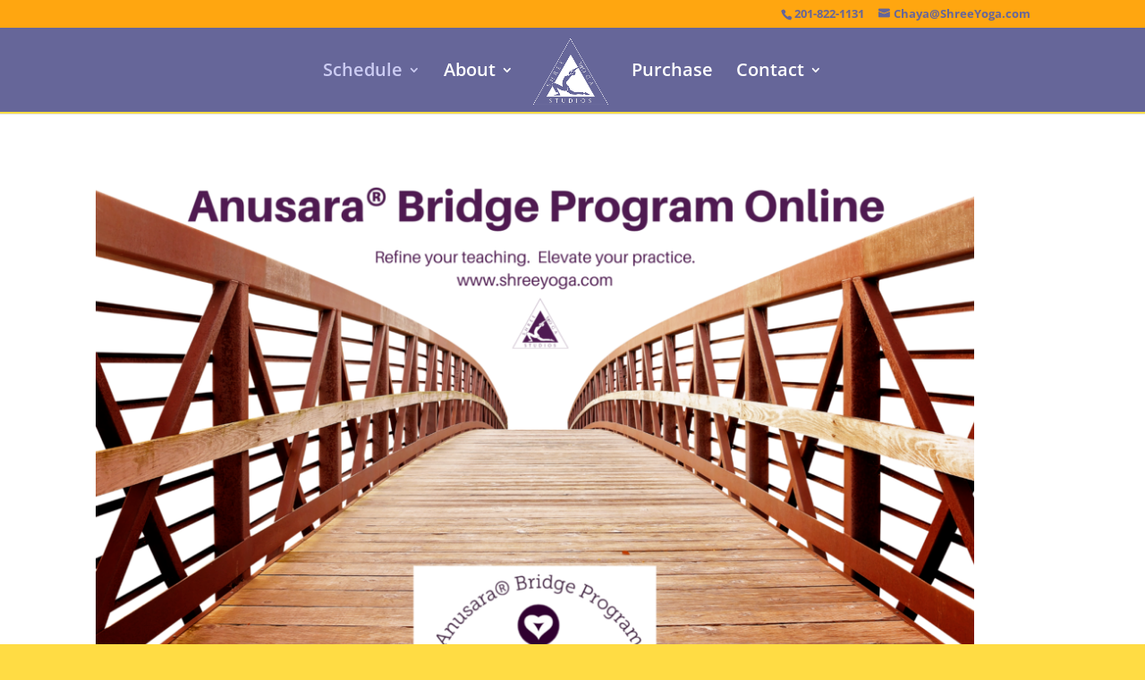

--- FILE ---
content_type: text/html; charset=UTF-8
request_url: https://shreeyoga.com/bridge-program/
body_size: 10595
content:
<!DOCTYPE html>
<html dir="ltr" lang="en-US" prefix="og: https://ogp.me/ns#">
<head>
	<meta charset="UTF-8" />
<meta http-equiv="X-UA-Compatible" content="IE=edge">
	<link rel="pingback" href="https://shreeyoga.com/xmlrpc.php" />

	<script type="text/javascript">
		document.documentElement.className = 'js';
	</script>

	<title>Bridge Program | Shree Yoga</title>
<link rel="preconnect" href="https://fonts.gstatic.com" crossorigin /><style id="et-divi-open-sans-inline-css">/* Original: https://fonts.googleapis.com/css?family=Open+Sans:300italic,400italic,600italic,700italic,800italic,400,300,600,700,800&#038;subset=cyrillic,cyrillic-ext,greek,greek-ext,hebrew,latin,latin-ext,vietnamese&#038;display=swap *//* User Agent: Mozilla/5.0 (Unknown; Linux x86_64) AppleWebKit/538.1 (KHTML, like Gecko) Safari/538.1 Daum/4.1 */@font-face {font-family: 'Open Sans';font-style: italic;font-weight: 300;font-stretch: normal;font-display: swap;src: url(https://fonts.gstatic.com/s/opensans/v44/memQYaGs126MiZpBA-UFUIcVXSCEkx2cmqvXlWq8tWZ0Pw86hd0Rk5hkaVc.ttf) format('truetype');}@font-face {font-family: 'Open Sans';font-style: italic;font-weight: 400;font-stretch: normal;font-display: swap;src: url(https://fonts.gstatic.com/s/opensans/v44/memQYaGs126MiZpBA-UFUIcVXSCEkx2cmqvXlWq8tWZ0Pw86hd0Rk8ZkaVc.ttf) format('truetype');}@font-face {font-family: 'Open Sans';font-style: italic;font-weight: 600;font-stretch: normal;font-display: swap;src: url(https://fonts.gstatic.com/s/opensans/v44/memQYaGs126MiZpBA-UFUIcVXSCEkx2cmqvXlWq8tWZ0Pw86hd0RkxhjaVc.ttf) format('truetype');}@font-face {font-family: 'Open Sans';font-style: italic;font-weight: 700;font-stretch: normal;font-display: swap;src: url(https://fonts.gstatic.com/s/opensans/v44/memQYaGs126MiZpBA-UFUIcVXSCEkx2cmqvXlWq8tWZ0Pw86hd0RkyFjaVc.ttf) format('truetype');}@font-face {font-family: 'Open Sans';font-style: italic;font-weight: 800;font-stretch: normal;font-display: swap;src: url(https://fonts.gstatic.com/s/opensans/v44/memQYaGs126MiZpBA-UFUIcVXSCEkx2cmqvXlWq8tWZ0Pw86hd0Rk0ZjaVc.ttf) format('truetype');}@font-face {font-family: 'Open Sans';font-style: normal;font-weight: 300;font-stretch: normal;font-display: swap;src: url(https://fonts.gstatic.com/s/opensans/v44/memSYaGs126MiZpBA-UvWbX2vVnXBbObj2OVZyOOSr4dVJWUgsiH0C4n.ttf) format('truetype');}@font-face {font-family: 'Open Sans';font-style: normal;font-weight: 400;font-stretch: normal;font-display: swap;src: url(https://fonts.gstatic.com/s/opensans/v44/memSYaGs126MiZpBA-UvWbX2vVnXBbObj2OVZyOOSr4dVJWUgsjZ0C4n.ttf) format('truetype');}@font-face {font-family: 'Open Sans';font-style: normal;font-weight: 600;font-stretch: normal;font-display: swap;src: url(https://fonts.gstatic.com/s/opensans/v44/memSYaGs126MiZpBA-UvWbX2vVnXBbObj2OVZyOOSr4dVJWUgsgH1y4n.ttf) format('truetype');}@font-face {font-family: 'Open Sans';font-style: normal;font-weight: 700;font-stretch: normal;font-display: swap;src: url(https://fonts.gstatic.com/s/opensans/v44/memSYaGs126MiZpBA-UvWbX2vVnXBbObj2OVZyOOSr4dVJWUgsg-1y4n.ttf) format('truetype');}@font-face {font-family: 'Open Sans';font-style: normal;font-weight: 800;font-stretch: normal;font-display: swap;src: url(https://fonts.gstatic.com/s/opensans/v44/memSYaGs126MiZpBA-UvWbX2vVnXBbObj2OVZyOOSr4dVJWUgshZ1y4n.ttf) format('truetype');}/* User Agent: Mozilla/5.0 (Windows NT 6.1; WOW64; rv:27.0) Gecko/20100101 Firefox/27.0 */@font-face {font-family: 'Open Sans';font-style: italic;font-weight: 300;font-stretch: normal;font-display: swap;src: url(https://fonts.gstatic.com/l/font?kit=memQYaGs126MiZpBA-UFUIcVXSCEkx2cmqvXlWq8tWZ0Pw86hd0Rk5hkaVQ&skey=743457fe2cc29280&v=v44) format('woff');}@font-face {font-family: 'Open Sans';font-style: italic;font-weight: 400;font-stretch: normal;font-display: swap;src: url(https://fonts.gstatic.com/l/font?kit=memQYaGs126MiZpBA-UFUIcVXSCEkx2cmqvXlWq8tWZ0Pw86hd0Rk8ZkaVQ&skey=743457fe2cc29280&v=v44) format('woff');}@font-face {font-family: 'Open Sans';font-style: italic;font-weight: 600;font-stretch: normal;font-display: swap;src: url(https://fonts.gstatic.com/l/font?kit=memQYaGs126MiZpBA-UFUIcVXSCEkx2cmqvXlWq8tWZ0Pw86hd0RkxhjaVQ&skey=743457fe2cc29280&v=v44) format('woff');}@font-face {font-family: 'Open Sans';font-style: italic;font-weight: 700;font-stretch: normal;font-display: swap;src: url(https://fonts.gstatic.com/l/font?kit=memQYaGs126MiZpBA-UFUIcVXSCEkx2cmqvXlWq8tWZ0Pw86hd0RkyFjaVQ&skey=743457fe2cc29280&v=v44) format('woff');}@font-face {font-family: 'Open Sans';font-style: italic;font-weight: 800;font-stretch: normal;font-display: swap;src: url(https://fonts.gstatic.com/l/font?kit=memQYaGs126MiZpBA-UFUIcVXSCEkx2cmqvXlWq8tWZ0Pw86hd0Rk0ZjaVQ&skey=743457fe2cc29280&v=v44) format('woff');}@font-face {font-family: 'Open Sans';font-style: normal;font-weight: 300;font-stretch: normal;font-display: swap;src: url(https://fonts.gstatic.com/l/font?kit=memSYaGs126MiZpBA-UvWbX2vVnXBbObj2OVZyOOSr4dVJWUgsiH0C4k&skey=62c1cbfccc78b4b2&v=v44) format('woff');}@font-face {font-family: 'Open Sans';font-style: normal;font-weight: 400;font-stretch: normal;font-display: swap;src: url(https://fonts.gstatic.com/l/font?kit=memSYaGs126MiZpBA-UvWbX2vVnXBbObj2OVZyOOSr4dVJWUgsjZ0C4k&skey=62c1cbfccc78b4b2&v=v44) format('woff');}@font-face {font-family: 'Open Sans';font-style: normal;font-weight: 600;font-stretch: normal;font-display: swap;src: url(https://fonts.gstatic.com/l/font?kit=memSYaGs126MiZpBA-UvWbX2vVnXBbObj2OVZyOOSr4dVJWUgsgH1y4k&skey=62c1cbfccc78b4b2&v=v44) format('woff');}@font-face {font-family: 'Open Sans';font-style: normal;font-weight: 700;font-stretch: normal;font-display: swap;src: url(https://fonts.gstatic.com/l/font?kit=memSYaGs126MiZpBA-UvWbX2vVnXBbObj2OVZyOOSr4dVJWUgsg-1y4k&skey=62c1cbfccc78b4b2&v=v44) format('woff');}@font-face {font-family: 'Open Sans';font-style: normal;font-weight: 800;font-stretch: normal;font-display: swap;src: url(https://fonts.gstatic.com/l/font?kit=memSYaGs126MiZpBA-UvWbX2vVnXBbObj2OVZyOOSr4dVJWUgshZ1y4k&skey=62c1cbfccc78b4b2&v=v44) format('woff');}/* User Agent: Mozilla/5.0 (Windows NT 6.3; rv:39.0) Gecko/20100101 Firefox/39.0 */@font-face {font-family: 'Open Sans';font-style: italic;font-weight: 300;font-stretch: normal;font-display: swap;src: url(https://fonts.gstatic.com/s/opensans/v44/memQYaGs126MiZpBA-UFUIcVXSCEkx2cmqvXlWq8tWZ0Pw86hd0Rk5hkaVI.woff2) format('woff2');}@font-face {font-family: 'Open Sans';font-style: italic;font-weight: 400;font-stretch: normal;font-display: swap;src: url(https://fonts.gstatic.com/s/opensans/v44/memQYaGs126MiZpBA-UFUIcVXSCEkx2cmqvXlWq8tWZ0Pw86hd0Rk8ZkaVI.woff2) format('woff2');}@font-face {font-family: 'Open Sans';font-style: italic;font-weight: 600;font-stretch: normal;font-display: swap;src: url(https://fonts.gstatic.com/s/opensans/v44/memQYaGs126MiZpBA-UFUIcVXSCEkx2cmqvXlWq8tWZ0Pw86hd0RkxhjaVI.woff2) format('woff2');}@font-face {font-family: 'Open Sans';font-style: italic;font-weight: 700;font-stretch: normal;font-display: swap;src: url(https://fonts.gstatic.com/s/opensans/v44/memQYaGs126MiZpBA-UFUIcVXSCEkx2cmqvXlWq8tWZ0Pw86hd0RkyFjaVI.woff2) format('woff2');}@font-face {font-family: 'Open Sans';font-style: italic;font-weight: 800;font-stretch: normal;font-display: swap;src: url(https://fonts.gstatic.com/s/opensans/v44/memQYaGs126MiZpBA-UFUIcVXSCEkx2cmqvXlWq8tWZ0Pw86hd0Rk0ZjaVI.woff2) format('woff2');}@font-face {font-family: 'Open Sans';font-style: normal;font-weight: 300;font-stretch: normal;font-display: swap;src: url(https://fonts.gstatic.com/s/opensans/v44/memSYaGs126MiZpBA-UvWbX2vVnXBbObj2OVZyOOSr4dVJWUgsiH0C4i.woff2) format('woff2');}@font-face {font-family: 'Open Sans';font-style: normal;font-weight: 400;font-stretch: normal;font-display: swap;src: url(https://fonts.gstatic.com/s/opensans/v44/memSYaGs126MiZpBA-UvWbX2vVnXBbObj2OVZyOOSr4dVJWUgsjZ0C4i.woff2) format('woff2');}@font-face {font-family: 'Open Sans';font-style: normal;font-weight: 600;font-stretch: normal;font-display: swap;src: url(https://fonts.gstatic.com/s/opensans/v44/memSYaGs126MiZpBA-UvWbX2vVnXBbObj2OVZyOOSr4dVJWUgsgH1y4i.woff2) format('woff2');}@font-face {font-family: 'Open Sans';font-style: normal;font-weight: 700;font-stretch: normal;font-display: swap;src: url(https://fonts.gstatic.com/s/opensans/v44/memSYaGs126MiZpBA-UvWbX2vVnXBbObj2OVZyOOSr4dVJWUgsg-1y4i.woff2) format('woff2');}@font-face {font-family: 'Open Sans';font-style: normal;font-weight: 800;font-stretch: normal;font-display: swap;src: url(https://fonts.gstatic.com/s/opensans/v44/memSYaGs126MiZpBA-UvWbX2vVnXBbObj2OVZyOOSr4dVJWUgshZ1y4i.woff2) format('woff2');}</style>	<style>img:is([sizes="auto" i], [sizes^="auto," i]) { contain-intrinsic-size: 3000px 1500px }</style>
	
		<!-- All in One SEO 4.9.0 - aioseo.com -->
	<meta name="robots" content="max-image-preview:large" />
	<meta name="google-site-verification" content="google-site-verification: google36e50bd9db234d72.html" />
	<link rel="canonical" href="https://shreeyoga.com/bridge-program/" />
	<meta name="generator" content="All in One SEO (AIOSEO) 4.9.0" />
		<meta property="og:locale" content="en_US" />
		<meta property="og:site_name" content="Shree Yoga" />
		<meta property="og:type" content="activity" />
		<meta property="og:title" content="Bridge Program | Shree Yoga" />
		<meta property="og:url" content="https://shreeyoga.com/bridge-program/" />
		<meta property="og:image" content="https://shreeyoga.com/wp-content/uploads/2020/02/inside-shree-yoga.jpg" />
		<meta property="og:image:secure_url" content="https://shreeyoga.com/wp-content/uploads/2020/02/inside-shree-yoga.jpg" />
		<meta property="og:image:width" content="640" />
		<meta property="og:image:height" content="426" />
		<meta name="twitter:card" content="summary" />
		<meta name="twitter:title" content="Bridge Program | Shree Yoga" />
		<meta name="twitter:image" content="https://shreeyoga.com/wp-content/uploads/2020/02/inside-shree-yoga.jpg" />
		<script type="application/ld+json" class="aioseo-schema">
			{"@context":"https:\/\/schema.org","@graph":[{"@type":"BreadcrumbList","@id":"https:\/\/shreeyoga.com\/bridge-program\/#breadcrumblist","itemListElement":[{"@type":"ListItem","@id":"https:\/\/shreeyoga.com#listItem","position":1,"name":"Home","item":"https:\/\/shreeyoga.com","nextItem":{"@type":"ListItem","@id":"https:\/\/shreeyoga.com\/bridge-program\/#listItem","name":"Bridge Program"}},{"@type":"ListItem","@id":"https:\/\/shreeyoga.com\/bridge-program\/#listItem","position":2,"name":"Bridge Program","previousItem":{"@type":"ListItem","@id":"https:\/\/shreeyoga.com#listItem","name":"Home"}}]},{"@type":"Organization","@id":"https:\/\/shreeyoga.com\/#organization","name":"Shree Yoga","url":"https:\/\/shreeyoga.com\/"},{"@type":"WebPage","@id":"https:\/\/shreeyoga.com\/bridge-program\/#webpage","url":"https:\/\/shreeyoga.com\/bridge-program\/","name":"Bridge Program | Shree Yoga","inLanguage":"en-US","isPartOf":{"@id":"https:\/\/shreeyoga.com\/#website"},"breadcrumb":{"@id":"https:\/\/shreeyoga.com\/bridge-program\/#breadcrumblist"},"datePublished":"2019-11-22T20:04:26+00:00","dateModified":"2025-12-31T22:10:22+00:00"},{"@type":"WebSite","@id":"https:\/\/shreeyoga.com\/#website","url":"https:\/\/shreeyoga.com\/","name":"Shree Yoga","inLanguage":"en-US","publisher":{"@id":"https:\/\/shreeyoga.com\/#organization"}}]}
		</script>
		<!-- All in One SEO -->

<script type="text/javascript">
			let jqueryParams=[],jQuery=function(r){return jqueryParams=[...jqueryParams,r],jQuery},$=function(r){return jqueryParams=[...jqueryParams,r],$};window.jQuery=jQuery,window.$=jQuery;let customHeadScripts=!1;jQuery.fn=jQuery.prototype={},$.fn=jQuery.prototype={},jQuery.noConflict=function(r){if(window.jQuery)return jQuery=window.jQuery,$=window.jQuery,customHeadScripts=!0,jQuery.noConflict},jQuery.ready=function(r){jqueryParams=[...jqueryParams,r]},$.ready=function(r){jqueryParams=[...jqueryParams,r]},jQuery.load=function(r){jqueryParams=[...jqueryParams,r]},$.load=function(r){jqueryParams=[...jqueryParams,r]},jQuery.fn.ready=function(r){jqueryParams=[...jqueryParams,r]},$.fn.ready=function(r){jqueryParams=[...jqueryParams,r]};</script><link rel="alternate" type="application/rss+xml" title="Shree Yoga &raquo; Feed" href="https://shreeyoga.com/feed/" />
<link rel="alternate" type="application/rss+xml" title="Shree Yoga &raquo; Comments Feed" href="https://shreeyoga.com/comments/feed/" />
<meta content="Divi v.4.23.1" name="generator"/><style id='wp-block-library-theme-inline-css' type='text/css'>
.wp-block-audio :where(figcaption){color:#555;font-size:13px;text-align:center}.is-dark-theme .wp-block-audio :where(figcaption){color:#ffffffa6}.wp-block-audio{margin:0 0 1em}.wp-block-code{border:1px solid #ccc;border-radius:4px;font-family:Menlo,Consolas,monaco,monospace;padding:.8em 1em}.wp-block-embed :where(figcaption){color:#555;font-size:13px;text-align:center}.is-dark-theme .wp-block-embed :where(figcaption){color:#ffffffa6}.wp-block-embed{margin:0 0 1em}.blocks-gallery-caption{color:#555;font-size:13px;text-align:center}.is-dark-theme .blocks-gallery-caption{color:#ffffffa6}:root :where(.wp-block-image figcaption){color:#555;font-size:13px;text-align:center}.is-dark-theme :root :where(.wp-block-image figcaption){color:#ffffffa6}.wp-block-image{margin:0 0 1em}.wp-block-pullquote{border-bottom:4px solid;border-top:4px solid;color:currentColor;margin-bottom:1.75em}.wp-block-pullquote cite,.wp-block-pullquote footer,.wp-block-pullquote__citation{color:currentColor;font-size:.8125em;font-style:normal;text-transform:uppercase}.wp-block-quote{border-left:.25em solid;margin:0 0 1.75em;padding-left:1em}.wp-block-quote cite,.wp-block-quote footer{color:currentColor;font-size:.8125em;font-style:normal;position:relative}.wp-block-quote:where(.has-text-align-right){border-left:none;border-right:.25em solid;padding-left:0;padding-right:1em}.wp-block-quote:where(.has-text-align-center){border:none;padding-left:0}.wp-block-quote.is-large,.wp-block-quote.is-style-large,.wp-block-quote:where(.is-style-plain){border:none}.wp-block-search .wp-block-search__label{font-weight:700}.wp-block-search__button{border:1px solid #ccc;padding:.375em .625em}:where(.wp-block-group.has-background){padding:1.25em 2.375em}.wp-block-separator.has-css-opacity{opacity:.4}.wp-block-separator{border:none;border-bottom:2px solid;margin-left:auto;margin-right:auto}.wp-block-separator.has-alpha-channel-opacity{opacity:1}.wp-block-separator:not(.is-style-wide):not(.is-style-dots){width:100px}.wp-block-separator.has-background:not(.is-style-dots){border-bottom:none;height:1px}.wp-block-separator.has-background:not(.is-style-wide):not(.is-style-dots){height:2px}.wp-block-table{margin:0 0 1em}.wp-block-table td,.wp-block-table th{word-break:normal}.wp-block-table :where(figcaption){color:#555;font-size:13px;text-align:center}.is-dark-theme .wp-block-table :where(figcaption){color:#ffffffa6}.wp-block-video :where(figcaption){color:#555;font-size:13px;text-align:center}.is-dark-theme .wp-block-video :where(figcaption){color:#ffffffa6}.wp-block-video{margin:0 0 1em}:root :where(.wp-block-template-part.has-background){margin-bottom:0;margin-top:0;padding:1.25em 2.375em}
</style>
<link rel='stylesheet' id='aioseo/css/src/vue/standalone/blocks/table-of-contents/global.scss-css' href='https://shreeyoga.com/wp-content/plugins/all-in-one-seo-pack/dist/Lite/assets/css/table-of-contents/global.e90f6d47.css?ver=4.9.0' type='text/css' media='all' />
<link rel='stylesheet' id='wp-components-css' href='https://shreeyoga.com/wp-includes/css/dist/components/style.min.css?ver=6.8.3' type='text/css' media='all' />
<link rel='stylesheet' id='wp-preferences-css' href='https://shreeyoga.com/wp-includes/css/dist/preferences/style.min.css?ver=6.8.3' type='text/css' media='all' />
<link rel='stylesheet' id='wp-block-editor-css' href='https://shreeyoga.com/wp-includes/css/dist/block-editor/style.min.css?ver=6.8.3' type='text/css' media='all' />
<link rel='stylesheet' id='popup-maker-block-library-style-css' href='https://shreeyoga.com/wp-content/plugins/popup-maker/dist/packages/block-library-style.css?ver=dbea705cfafe089d65f1' type='text/css' media='all' />
<style id='global-styles-inline-css' type='text/css'>
:root{--wp--preset--aspect-ratio--square: 1;--wp--preset--aspect-ratio--4-3: 4/3;--wp--preset--aspect-ratio--3-4: 3/4;--wp--preset--aspect-ratio--3-2: 3/2;--wp--preset--aspect-ratio--2-3: 2/3;--wp--preset--aspect-ratio--16-9: 16/9;--wp--preset--aspect-ratio--9-16: 9/16;--wp--preset--color--black: #000000;--wp--preset--color--cyan-bluish-gray: #abb8c3;--wp--preset--color--white: #ffffff;--wp--preset--color--pale-pink: #f78da7;--wp--preset--color--vivid-red: #cf2e2e;--wp--preset--color--luminous-vivid-orange: #ff6900;--wp--preset--color--luminous-vivid-amber: #fcb900;--wp--preset--color--light-green-cyan: #7bdcb5;--wp--preset--color--vivid-green-cyan: #00d084;--wp--preset--color--pale-cyan-blue: #8ed1fc;--wp--preset--color--vivid-cyan-blue: #0693e3;--wp--preset--color--vivid-purple: #9b51e0;--wp--preset--gradient--vivid-cyan-blue-to-vivid-purple: linear-gradient(135deg,rgba(6,147,227,1) 0%,rgb(155,81,224) 100%);--wp--preset--gradient--light-green-cyan-to-vivid-green-cyan: linear-gradient(135deg,rgb(122,220,180) 0%,rgb(0,208,130) 100%);--wp--preset--gradient--luminous-vivid-amber-to-luminous-vivid-orange: linear-gradient(135deg,rgba(252,185,0,1) 0%,rgba(255,105,0,1) 100%);--wp--preset--gradient--luminous-vivid-orange-to-vivid-red: linear-gradient(135deg,rgba(255,105,0,1) 0%,rgb(207,46,46) 100%);--wp--preset--gradient--very-light-gray-to-cyan-bluish-gray: linear-gradient(135deg,rgb(238,238,238) 0%,rgb(169,184,195) 100%);--wp--preset--gradient--cool-to-warm-spectrum: linear-gradient(135deg,rgb(74,234,220) 0%,rgb(151,120,209) 20%,rgb(207,42,186) 40%,rgb(238,44,130) 60%,rgb(251,105,98) 80%,rgb(254,248,76) 100%);--wp--preset--gradient--blush-light-purple: linear-gradient(135deg,rgb(255,206,236) 0%,rgb(152,150,240) 100%);--wp--preset--gradient--blush-bordeaux: linear-gradient(135deg,rgb(254,205,165) 0%,rgb(254,45,45) 50%,rgb(107,0,62) 100%);--wp--preset--gradient--luminous-dusk: linear-gradient(135deg,rgb(255,203,112) 0%,rgb(199,81,192) 50%,rgb(65,88,208) 100%);--wp--preset--gradient--pale-ocean: linear-gradient(135deg,rgb(255,245,203) 0%,rgb(182,227,212) 50%,rgb(51,167,181) 100%);--wp--preset--gradient--electric-grass: linear-gradient(135deg,rgb(202,248,128) 0%,rgb(113,206,126) 100%);--wp--preset--gradient--midnight: linear-gradient(135deg,rgb(2,3,129) 0%,rgb(40,116,252) 100%);--wp--preset--font-size--small: 13px;--wp--preset--font-size--medium: 20px;--wp--preset--font-size--large: 36px;--wp--preset--font-size--x-large: 42px;--wp--preset--spacing--20: 0.44rem;--wp--preset--spacing--30: 0.67rem;--wp--preset--spacing--40: 1rem;--wp--preset--spacing--50: 1.5rem;--wp--preset--spacing--60: 2.25rem;--wp--preset--spacing--70: 3.38rem;--wp--preset--spacing--80: 5.06rem;--wp--preset--shadow--natural: 6px 6px 9px rgba(0, 0, 0, 0.2);--wp--preset--shadow--deep: 12px 12px 50px rgba(0, 0, 0, 0.4);--wp--preset--shadow--sharp: 6px 6px 0px rgba(0, 0, 0, 0.2);--wp--preset--shadow--outlined: 6px 6px 0px -3px rgba(255, 255, 255, 1), 6px 6px rgba(0, 0, 0, 1);--wp--preset--shadow--crisp: 6px 6px 0px rgba(0, 0, 0, 1);}:root { --wp--style--global--content-size: 823px;--wp--style--global--wide-size: 1080px; }:where(body) { margin: 0; }.wp-site-blocks > .alignleft { float: left; margin-right: 2em; }.wp-site-blocks > .alignright { float: right; margin-left: 2em; }.wp-site-blocks > .aligncenter { justify-content: center; margin-left: auto; margin-right: auto; }:where(.is-layout-flex){gap: 0.5em;}:where(.is-layout-grid){gap: 0.5em;}.is-layout-flow > .alignleft{float: left;margin-inline-start: 0;margin-inline-end: 2em;}.is-layout-flow > .alignright{float: right;margin-inline-start: 2em;margin-inline-end: 0;}.is-layout-flow > .aligncenter{margin-left: auto !important;margin-right: auto !important;}.is-layout-constrained > .alignleft{float: left;margin-inline-start: 0;margin-inline-end: 2em;}.is-layout-constrained > .alignright{float: right;margin-inline-start: 2em;margin-inline-end: 0;}.is-layout-constrained > .aligncenter{margin-left: auto !important;margin-right: auto !important;}.is-layout-constrained > :where(:not(.alignleft):not(.alignright):not(.alignfull)){max-width: var(--wp--style--global--content-size);margin-left: auto !important;margin-right: auto !important;}.is-layout-constrained > .alignwide{max-width: var(--wp--style--global--wide-size);}body .is-layout-flex{display: flex;}.is-layout-flex{flex-wrap: wrap;align-items: center;}.is-layout-flex > :is(*, div){margin: 0;}body .is-layout-grid{display: grid;}.is-layout-grid > :is(*, div){margin: 0;}body{padding-top: 0px;padding-right: 0px;padding-bottom: 0px;padding-left: 0px;}a:where(:not(.wp-element-button)){text-decoration: underline;}:root :where(.wp-element-button, .wp-block-button__link){background-color: #32373c;border-width: 0;color: #fff;font-family: inherit;font-size: inherit;line-height: inherit;padding: calc(0.667em + 2px) calc(1.333em + 2px);text-decoration: none;}.has-black-color{color: var(--wp--preset--color--black) !important;}.has-cyan-bluish-gray-color{color: var(--wp--preset--color--cyan-bluish-gray) !important;}.has-white-color{color: var(--wp--preset--color--white) !important;}.has-pale-pink-color{color: var(--wp--preset--color--pale-pink) !important;}.has-vivid-red-color{color: var(--wp--preset--color--vivid-red) !important;}.has-luminous-vivid-orange-color{color: var(--wp--preset--color--luminous-vivid-orange) !important;}.has-luminous-vivid-amber-color{color: var(--wp--preset--color--luminous-vivid-amber) !important;}.has-light-green-cyan-color{color: var(--wp--preset--color--light-green-cyan) !important;}.has-vivid-green-cyan-color{color: var(--wp--preset--color--vivid-green-cyan) !important;}.has-pale-cyan-blue-color{color: var(--wp--preset--color--pale-cyan-blue) !important;}.has-vivid-cyan-blue-color{color: var(--wp--preset--color--vivid-cyan-blue) !important;}.has-vivid-purple-color{color: var(--wp--preset--color--vivid-purple) !important;}.has-black-background-color{background-color: var(--wp--preset--color--black) !important;}.has-cyan-bluish-gray-background-color{background-color: var(--wp--preset--color--cyan-bluish-gray) !important;}.has-white-background-color{background-color: var(--wp--preset--color--white) !important;}.has-pale-pink-background-color{background-color: var(--wp--preset--color--pale-pink) !important;}.has-vivid-red-background-color{background-color: var(--wp--preset--color--vivid-red) !important;}.has-luminous-vivid-orange-background-color{background-color: var(--wp--preset--color--luminous-vivid-orange) !important;}.has-luminous-vivid-amber-background-color{background-color: var(--wp--preset--color--luminous-vivid-amber) !important;}.has-light-green-cyan-background-color{background-color: var(--wp--preset--color--light-green-cyan) !important;}.has-vivid-green-cyan-background-color{background-color: var(--wp--preset--color--vivid-green-cyan) !important;}.has-pale-cyan-blue-background-color{background-color: var(--wp--preset--color--pale-cyan-blue) !important;}.has-vivid-cyan-blue-background-color{background-color: var(--wp--preset--color--vivid-cyan-blue) !important;}.has-vivid-purple-background-color{background-color: var(--wp--preset--color--vivid-purple) !important;}.has-black-border-color{border-color: var(--wp--preset--color--black) !important;}.has-cyan-bluish-gray-border-color{border-color: var(--wp--preset--color--cyan-bluish-gray) !important;}.has-white-border-color{border-color: var(--wp--preset--color--white) !important;}.has-pale-pink-border-color{border-color: var(--wp--preset--color--pale-pink) !important;}.has-vivid-red-border-color{border-color: var(--wp--preset--color--vivid-red) !important;}.has-luminous-vivid-orange-border-color{border-color: var(--wp--preset--color--luminous-vivid-orange) !important;}.has-luminous-vivid-amber-border-color{border-color: var(--wp--preset--color--luminous-vivid-amber) !important;}.has-light-green-cyan-border-color{border-color: var(--wp--preset--color--light-green-cyan) !important;}.has-vivid-green-cyan-border-color{border-color: var(--wp--preset--color--vivid-green-cyan) !important;}.has-pale-cyan-blue-border-color{border-color: var(--wp--preset--color--pale-cyan-blue) !important;}.has-vivid-cyan-blue-border-color{border-color: var(--wp--preset--color--vivid-cyan-blue) !important;}.has-vivid-purple-border-color{border-color: var(--wp--preset--color--vivid-purple) !important;}.has-vivid-cyan-blue-to-vivid-purple-gradient-background{background: var(--wp--preset--gradient--vivid-cyan-blue-to-vivid-purple) !important;}.has-light-green-cyan-to-vivid-green-cyan-gradient-background{background: var(--wp--preset--gradient--light-green-cyan-to-vivid-green-cyan) !important;}.has-luminous-vivid-amber-to-luminous-vivid-orange-gradient-background{background: var(--wp--preset--gradient--luminous-vivid-amber-to-luminous-vivid-orange) !important;}.has-luminous-vivid-orange-to-vivid-red-gradient-background{background: var(--wp--preset--gradient--luminous-vivid-orange-to-vivid-red) !important;}.has-very-light-gray-to-cyan-bluish-gray-gradient-background{background: var(--wp--preset--gradient--very-light-gray-to-cyan-bluish-gray) !important;}.has-cool-to-warm-spectrum-gradient-background{background: var(--wp--preset--gradient--cool-to-warm-spectrum) !important;}.has-blush-light-purple-gradient-background{background: var(--wp--preset--gradient--blush-light-purple) !important;}.has-blush-bordeaux-gradient-background{background: var(--wp--preset--gradient--blush-bordeaux) !important;}.has-luminous-dusk-gradient-background{background: var(--wp--preset--gradient--luminous-dusk) !important;}.has-pale-ocean-gradient-background{background: var(--wp--preset--gradient--pale-ocean) !important;}.has-electric-grass-gradient-background{background: var(--wp--preset--gradient--electric-grass) !important;}.has-midnight-gradient-background{background: var(--wp--preset--gradient--midnight) !important;}.has-small-font-size{font-size: var(--wp--preset--font-size--small) !important;}.has-medium-font-size{font-size: var(--wp--preset--font-size--medium) !important;}.has-large-font-size{font-size: var(--wp--preset--font-size--large) !important;}.has-x-large-font-size{font-size: var(--wp--preset--font-size--x-large) !important;}
:where(.wp-block-post-template.is-layout-flex){gap: 1.25em;}:where(.wp-block-post-template.is-layout-grid){gap: 1.25em;}
:where(.wp-block-columns.is-layout-flex){gap: 2em;}:where(.wp-block-columns.is-layout-grid){gap: 2em;}
:root :where(.wp-block-pullquote){font-size: 1.5em;line-height: 1.6;}
</style>
<link rel='stylesheet' id='magic-liquidizer-table-style-css' href='https://shreeyoga.com/wp-content/plugins/magic-liquidizer-responsive-table/idcss/ml-responsive-table.css?ver=2.0.3' type='text/css' media='all' />
<link rel='stylesheet' id='tablepress-default-css' href='https://shreeyoga.com/wp-content/tablepress-combined.min.css?ver=44' type='text/css' media='all' />
<link rel='stylesheet' id='divi-style-pum-css' href='https://shreeyoga.com/wp-content/themes/Divi/style-static.min.css?ver=4.23.1' type='text/css' media='all' />
<script type="text/javascript" src="https://shreeyoga.com/wp-includes/js/jquery/jquery.min.js?ver=3.7.1" id="jquery-core-js"></script>
<script type="text/javascript" src="https://shreeyoga.com/wp-includes/js/jquery/jquery-migrate.min.js?ver=3.4.1" id="jquery-migrate-js"></script>
<script type="text/javascript" id="jquery-js-after">
/* <![CDATA[ */
jqueryParams.length&&$.each(jqueryParams,function(e,r){if("function"==typeof r){var n=String(r);n.replace("$","jQuery");var a=new Function("return "+n)();$(document).ready(a)}});
/* ]]> */
</script>
<script type="text/javascript" src="https://shreeyoga.com/wp-content/plugins/magic-liquidizer-responsive-table/idjs/ml.responsive.table.min.js?ver=2.0.3" id="magic-liquidizer-table-js"></script>
<link rel="https://api.w.org/" href="https://shreeyoga.com/wp-json/" /><link rel="alternate" title="JSON" type="application/json" href="https://shreeyoga.com/wp-json/wp/v2/pages/5562" /><link rel="EditURI" type="application/rsd+xml" title="RSD" href="https://shreeyoga.com/xmlrpc.php?rsd" />
<meta name="generator" content="WordPress 6.8.3" />
<link rel='shortlink' href='https://shreeyoga.com/?p=5562' />
<link rel="alternate" title="oEmbed (JSON)" type="application/json+oembed" href="https://shreeyoga.com/wp-json/oembed/1.0/embed?url=https%3A%2F%2Fshreeyoga.com%2Fbridge-program%2F" />
<link rel="alternate" title="oEmbed (XML)" type="text/xml+oembed" href="https://shreeyoga.com/wp-json/oembed/1.0/embed?url=https%3A%2F%2Fshreeyoga.com%2Fbridge-program%2F&#038;format=xml" />
<meta name="viewport" content="width=device-width, initial-scale=1.0, maximum-scale=1.0, user-scalable=0" /><link rel="shortcut icon" href="https://shreeyoga.com/wp-content/uploads/05/favicon.ico" /><style type="text/css" id="custom-background-css">
body.custom-background { background-color: #ffdc44; }
</style>
	<meta name="msvalidate.01" content="3932E981B80C86BE73BA9B82469D8A47">
<meta name="google-site-verification" content="74ju96IybPkjFEeDeIAeIk6WrcThX9q6SuSNaw4QBRo">
<meta name="google-site-verification" content="W_caXLOdAhFV_ki2SNnYFjIjxt6G17VHXywuv_8hCCw">
<meta name="google-site-verification" content="zqpjb5eRXiC3w9qIgnon-WMSOdz6TFVS8tUgYMempjU"><link rel="stylesheet" id="et-core-unified-5562-cached-inline-styles" href="https://shreeyoga.com/wp-content/et-cache/5562/et-core-unified-5562.min.css?ver=1767440477" /><link rel="stylesheet" id="et-core-unified-deferred-5562-cached-inline-styles" href="https://shreeyoga.com/wp-content/et-cache/5562/et-core-unified-deferred-5562.min.css?ver=1767440477" /></head>
<body class="wp-singular page-template-default page page-id-5562 custom-background wp-theme-Divi et_pb_button_helper_class et_fixed_nav et_show_nav et_secondary_nav_enabled et_primary_nav_dropdown_animation_fade et_secondary_nav_dropdown_animation_fade et_header_style_split et_pb_footer_columns4 et_pb_gutter osx et_pb_gutters3 et_pb_pagebuilder_layout et_no_sidebar et_divi_theme et-db">
	<div id="page-container">

					<div id="top-header">
			<div class="container clearfix">

			
				<div id="et-info">
									<span id="et-info-phone"><a href="tel:2018221131">201-822-1131</a></span>
				
									<a href="mailto:Chaya@ShreeYoga.com"><span id="et-info-email">Chaya@ShreeYoga.com</span></a>
				
								</div>

			
				<div id="et-secondary-menu">
								</div>

			</div>
		</div>
		
	
			<header id="main-header" data-height-onload="80">
			<div class="container clearfix et_menu_container">
							<div class="logo_container">
					<span class="logo_helper"></span>
					<a href="https://shreeyoga.com/">
						<img src="https://shreeyoga.com/shree-yoga-logo.png" width="93" height="43" alt="Shree Yoga" id="logo" data-height-percentage="90" />
					</a>
				</div>
							<div id="et-top-navigation" data-height="80" data-fixed-height="40">
											<nav id="top-menu-nav">
						<ul id="top-menu" class="nav"><li id="menu-item-578" class="menu-item menu-item-type-custom menu-item-object-custom current-menu-ancestor current-menu-parent menu-item-has-children menu-item-578"><a>Schedule</a>
<ul class="sub-menu">
	<li id="menu-item-51" class="menu-item menu-item-type-post_type menu-item-object-page menu-item-has-children menu-item-51"><a href="https://shreeyoga.com/class-schedule/">Classes</a>
	<ul class="sub-menu">
		<li id="menu-item-2155" class="menu-item menu-item-type-custom menu-item-object-custom menu-item-2155"><a href="/class-schedule/">Class Schedule</a></li>
		<li id="menu-item-103" class="menu-item menu-item-type-post_type menu-item-object-page menu-item-103"><a href="https://shreeyoga.com/class-descriptions/">Descriptions</a></li>
	</ul>
</li>
	<li id="menu-item-9882" class="menu-item menu-item-type-post_type menu-item-object-page menu-item-9882"><a href="https://shreeyoga.com/private-1-on-1-sessions/">1:1 Sessions</a></li>
	<li id="menu-item-48" class="menu-item menu-item-type-post_type menu-item-object-page menu-item-48"><a href="https://shreeyoga.com/events/">Events</a></li>
	<li id="menu-item-2591" class="menu-item menu-item-type-post_type menu-item-object-page menu-item-2591"><a href="https://shreeyoga.com/retreats/">Retreats</a></li>
	<li id="menu-item-9532" class="menu-item menu-item-type-post_type menu-item-object-page menu-item-9532"><a href="https://shreeyoga.com/parties/">Parties</a></li>
	<li id="menu-item-10188" class="menu-item menu-item-type-post_type menu-item-object-page menu-item-10188"><a href="https://shreeyoga.com/virtual-content-library/">Yoga On Demand</a></li>
	<li id="menu-item-50" class="menu-item menu-item-type-post_type menu-item-object-page menu-item-50"><a href="https://shreeyoga.com/immersions/">Immersions</a></li>
	<li id="menu-item-7157" class="menu-item menu-item-type-post_type menu-item-object-page current-menu-item page_item page-item-5562 current_page_item menu-item-7157"><a href="https://shreeyoga.com/bridge-program/" aria-current="page">Bridge Program</a></li>
	<li id="menu-item-49" class="menu-item menu-item-type-post_type menu-item-object-page menu-item-49"><a href="https://shreeyoga.com/teacher-training/">Teacher Training</a></li>
</ul>
</li>
<li id="menu-item-580" class="menu-item menu-item-type-custom menu-item-object-custom menu-item-has-children menu-item-580"><a>About</a>
<ul class="sub-menu">
	<li id="menu-item-106" class="menu-item menu-item-type-post_type menu-item-object-page menu-item-106"><a href="https://shreeyoga.com/the-harvard-of-yoga/">The Harvard of Yoga</a></li>
	<li id="menu-item-105" class="menu-item menu-item-type-post_type menu-item-object-page menu-item-105"><a href="https://shreeyoga.com/new-to-yoga/">New to Yoga?</a></li>
	<li id="menu-item-104" class="menu-item menu-item-type-post_type menu-item-object-page menu-item-104"><a href="https://shreeyoga.com/our-teachers/">Our Teachers</a></li>
	<li id="menu-item-102" class="menu-item menu-item-type-post_type menu-item-object-page menu-item-102"><a href="https://shreeyoga.com/photo-gallery/">Photo Gallery</a></li>
	<li id="menu-item-101" class="menu-item menu-item-type-post_type menu-item-object-page menu-item-101"><a href="https://shreeyoga.com/360-tour/">360 Tour</a></li>
	<li id="menu-item-450" class="menu-item menu-item-type-post_type menu-item-object-page menu-item-450"><a href="https://shreeyoga.com/testimonials-2/">Testimonials</a></li>
	<li id="menu-item-880" class="menu-item menu-item-type-custom menu-item-object-custom menu-item-880"><a target="_blank" href="http://shreeyogathemes.blogspot.com/">Blog</a></li>
</ul>
</li>
<li id="menu-item-6281" class="menu-item menu-item-type-post_type menu-item-object-page menu-item-6281"><a href="https://shreeyoga.com/online-purchase/">Purchase</a></li>
<li id="menu-item-581" class="menu-item menu-item-type-custom menu-item-object-custom menu-item-has-children menu-item-581"><a>Contact</a>
<ul class="sub-menu">
	<li id="menu-item-109" class="menu-item menu-item-type-post_type menu-item-object-page menu-item-109"><a href="https://shreeyoga.com/contact-us/">Contact Us</a></li>
	<li id="menu-item-108" class="menu-item menu-item-type-post_type menu-item-object-page menu-item-108"><a href="https://shreeyoga.com/directions/">Directions</a></li>
	<li id="menu-item-107" class="menu-item menu-item-type-post_type menu-item-object-page menu-item-107"><a href="https://shreeyoga.com/join-our-email-list/">Join Our Email List</a></li>
</ul>
</li>
</ul>						</nav>
					
					
					
					
					<div id="et_mobile_nav_menu">
				<div class="mobile_nav closed">
					<span class="select_page">Select Page</span>
					<span class="mobile_menu_bar mobile_menu_bar_toggle"></span>
				</div>
			</div>				</div> <!-- #et-top-navigation -->
			</div> <!-- .container -->
					</header> <!-- #main-header -->
			<div id="et-main-area">
	
<div id="main-content">


			
				<article id="post-5562" class="post-5562 page type-page status-publish hentry">

				
					<div class="entry-content">
					<div class="et-l et-l--post">
			<div class="et_builder_inner_content et_pb_gutters3"><div class="et_pb_section et_pb_section_0 et_section_regular" >
				
				
				
				
				
				
				<div class="et_pb_row et_pb_row_0">
				<div class="et_pb_column et_pb_column_4_4 et_pb_column_0  et_pb_css_mix_blend_mode_passthrough et-last-child">
				
				
				
				
				<div class="et_pb_module et_pb_image et_pb_image_0">
				
				
				
				
				<span class="et_pb_image_wrap "><img fetchpriority="high" decoding="async" width="1000" height="563" src="https://shreeyoga.com/wp-content/uploads/2023/01/6-Weekends-from-830-am-_-500-pm-EST-April-November-2022-www.shreeyoga.comimmersions-201-822-1131-100-hours-of-deep-yoga-study-for-any-student-or-teacher-of-yoga-1-e1672683688812.png" alt="" title="" srcset="https://shreeyoga.com/wp-content/uploads/2023/01/6-Weekends-from-830-am-_-500-pm-EST-April-November-2022-www.shreeyoga.comimmersions-201-822-1131-100-hours-of-deep-yoga-study-for-any-student-or-teacher-of-yoga-1-1024x576.png 1024w, https://shreeyoga.com/wp-content/uploads/2023/01/6-Weekends-from-830-am-_-500-pm-EST-April-November-2022-www.shreeyoga.comimmersions-201-822-1131-100-hours-of-deep-yoga-study-for-any-student-or-teacher-of-yoga-1-e1672683688812-300x169.png 300w, https://shreeyoga.com/wp-content/uploads/2023/01/6-Weekends-from-830-am-_-500-pm-EST-April-November-2022-www.shreeyoga.comimmersions-201-822-1131-100-hours-of-deep-yoga-study-for-any-student-or-teacher-of-yoga-1-e1672683688812-768x432.png 768w, https://shreeyoga.com/wp-content/uploads/2023/01/6-Weekends-from-830-am-_-500-pm-EST-April-November-2022-www.shreeyoga.comimmersions-201-822-1131-100-hours-of-deep-yoga-study-for-any-student-or-teacher-of-yoga-1-1536x864.png 1536w, https://shreeyoga.com/wp-content/uploads/2023/01/6-Weekends-from-830-am-_-500-pm-EST-April-November-2022-www.shreeyoga.comimmersions-201-822-1131-100-hours-of-deep-yoga-study-for-any-student-or-teacher-of-yoga-1-1080x608.png 1080w, https://shreeyoga.com/wp-content/uploads/2023/01/6-Weekends-from-830-am-_-500-pm-EST-April-November-2022-www.shreeyoga.comimmersions-201-822-1131-100-hours-of-deep-yoga-study-for-any-student-or-teacher-of-yoga-1-e1672683688812.png 1000w" sizes="(max-width: 1000px) 100vw, 1000px" class="wp-image-8091" /></span>
			</div><div class="et_pb_module et_pb_text et_pb_text_0  et_pb_text_align_left et_pb_bg_layout_light">
				
				
				
				
				<div class="et_pb_text_inner"><h2><strong><span style="color: #993300;">UPDATE 12/31/25: the 2026 online Bridge Program has been cancelled due to low enrollment.</span></strong></h2>
<p>&nbsp;</p>
<p>The Anusara© Bridge Program is for any yoga teacher who has received a 200-hour Yoga Certification and who is a 200-Hour Yoga Alliance Registered Yoga Teacher (RYT200), or equivalent.</p>
<p>It is for teachers who…</p>
<ul>
<li>Want to learn or refine their understanding of the Anusara Yoga Method, including Tantric philosophy, Universal Principles of Alignment™, and other elements of the Anusara methodology, teachings, and practice.</li>
<li>Wish to enroll in a 300-hour Anusara Teacher Training. Completion of this program is a prerequisite for that program if your 200-hour level training was in a method other than Anusara.</li>
<li>Want to earn CEUs to maintain a 200-hour level Certification.</li>
<li>Need elective hours for a 300-hour Teacher Training in any style.</li>
<li>Completed a 200-hour Anusara Teacher Training and want a refresher, or for elective hours credit towards a 300-hour Anusara Teacher Training.</li>
</ul>
<p style="text-align: left;"><strong>Topics</strong></p>
<p style="text-align: left;">*Teaching with a theme<br />*Teaching with the UPAs or Universal Principles of Alignment<br />*Sequencing<br />*Observation and adjustment<br />*Tantric Philsophy<br />*Other components of the methodology such as language &amp; demonstration</p>
<ul></ul></div>
			</div><div class="et_pb_module et_pb_text et_pb_text_1  et_pb_text_align_left et_pb_bg_layout_light">
				
				
				
				
				<div class="et_pb_text_inner"><p><b>Bridge Info sessions</b><span style="font-weight: 400;"></span></p>
<h4><span style="color: #993300;">Attend an info session and receive a $50 coupon towards the Bridge Program Tuition (Valid through December 22)</span></h4>
<p><span style="font-weight: 400;">Curious about the upcoming Anusara Bridge Program? </span><span style="font-weight: 400;">Join us for a free online information session to learn more about this 40-hour online training designed for Registered Yoga Teachers who want to dive into the heart of Anusara Yoga. </span></p>
<p><span style="font-weight: 400;">Info session dates: </span></p>
<ul>
<li><span style="font-weight: 400;">Sunday, December 14 2:00pm EST</span></li>
<li><span style="font-weight: 400;">Wednesday December 17 7:00pm EST</span></li>
</ul>
<p><span style="font-weight: 400;">To register for a session, email </span><a href="mailto:Rachel@Shreeyoga.com"><span style="font-weight: 400;">Rachel@Shreeyoga.com</span></a><span style="font-weight: 400;"> and indicate which session you are interested in. The Zoom link will be sent upon registration. </span></p></div>
			</div><div class="et_pb_module et_pb_divider et_pb_divider_0 et_pb_divider_position_ et_pb_space"><div class="et_pb_divider_internal"></div></div><div class="et_pb_module et_pb_text et_pb_text_2  et_pb_text_align_left et_pb_bg_layout_light">
				
				
				
				
				<div class="et_pb_text_inner"><p><strong>Dates</strong></p>
<p>Four weekends, Saturday/Sunday both days, 12:00- 5:00pm each day (40 hours live online)</p>
<ul>
<li>Jan. 10 &#8211; 11</li>
<li>Jan 24 &#8211; 25</li>
<li>Feb. 7 &#8211; 8</li>
<li>March 7 &#8211; 8</li>
</ul></div>
			</div><div class="et_pb_module et_pb_divider et_pb_divider_1 et_pb_divider_position_ et_pb_space"><div class="et_pb_divider_internal"></div></div><div class="et_pb_module et_pb_text et_pb_text_3  et_pb_text_align_left et_pb_bg_layout_light">
				
				
				
				
				<div class="et_pb_text_inner"><p><strong>Fee</strong></p>
<p>$840 for the 40-hour Online Program includes:</p>
<ul>
<li>40 hours of live online instruction</li>
<li>access to support videos</li>
<li>a private 30 minute one on one mentoring session with Rachel Dewan at the end of the program to help reach your teaching goals</li>
<li>4 months of the Shree Yoga-on Demand virtual library of over 300 Anusara videos</li>
</ul>
<p>Payment plans available upon request.  Manuals are additional.</p>
<p><strong>Early Bird Discount</strong></p>
<p>Save $50 when you register for the Bridge Program with Early Bird discount code: <strong>BRIDGE2026</strong> before October 1, 2025.</p>
<p><strong>Refund Policy</strong></p>
<p>Refunds are available up until seven days prior to the first class of the Immersion less a $150 administration fee.</p></div>
			</div><div class="et_pb_module et_pb_divider et_pb_divider_2 et_pb_divider_position_ et_pb_space"><div class="et_pb_divider_internal"></div></div><div class="et_pb_module et_pb_text et_pb_text_4  et_pb_text_align_left et_pb_bg_layout_light">
				
				
				
				
				<div class="et_pb_text_inner"><p><strong> Required Reading</strong></p>
<ul>
<li>Anusara Teacher Training Manual $30</li>
<li>Anusara Immersion Manual $20</li>
</ul>
<p>Please email <a href="mailto:Rachel@Shreeyoga.com">Rachel@Shreeyoga.com</a> to pay for and receive digital copies of the manuals.  If you have copies of these manuals, you don&#8217;t need to purchase them again.  The Manuals are an additional fee to the program fee.</p></div>
			</div><div class="et_pb_module et_pb_divider et_pb_divider_3 et_pb_divider_position_ et_pb_space"><div class="et_pb_divider_internal"></div></div><div class="et_pb_module et_pb_text et_pb_text_5  et_pb_text_align_left et_pb_bg_layout_light">
				
				
				
				
				<div class="et_pb_text_inner"><p><strong>Optional Add ons</strong></p>
<p><strong>a. One hour of private 1:1 mentoring</strong><span></span></p>
<ul>
<li>This is a discounted add-on for teachers enrolled in the Anusara Bridge Program.</li>
<li>One 60-minute session (in addition to the 30 minutes included with the Bridge fee) for teachers seeking to continue to refine their teaching with one-on-one mentoring.</li>
<li>Expires 4/8/26 and must be used by then</li>
</ul>
<p>Purchase here, $100: <a href="https://shreeyoga.punchpass.com/passes/235143">https://shreeyoga.punchpass.com/passes/235143</a></p>
<p><strong>b. Two hours of private 1:1 mentoring </strong><span></span></p>
<ul>
<li>This is a discounted add-on for teachers enrolled in the Anusara Bridge Program.</li>
<li>Two 60-minute sessions (in addition to the 30 minutes included with the Bridge fee) for teachers seeking to continue to refine their teaching with one-on-one mentoring.</li>
<li>Expires 4/8/26 and must be used by then</li>
</ul>
<p>Purchase here, $175: <a href="https://shreeyoga.punchpass.com/passes/235146">https://shreeyoga.punchpass.com/passes/235146</a></p></div>
			</div><div class="et_pb_module et_pb_divider et_pb_divider_4 et_pb_divider_position_ et_pb_space"><div class="et_pb_divider_internal"></div></div><div class="et_pb_button_module_wrapper et_pb_button_0_wrapper et_pb_button_alignment_center et_pb_module ">
				<a class="et_pb_button et_pb_button_0 et_pb_bg_layout_light" href="https://shreeyoga.punchpass.com/passes/235142">Register for the Bridge Program Now</a>
			</div><div class="et_pb_module et_pb_divider et_pb_divider_5 et_pb_divider_position_ et_pb_space"><div class="et_pb_divider_internal"></div></div>
			</div>
				
				
				
				
			</div><div class="et_pb_row et_pb_row_1">
				<div class="et_pb_column et_pb_column_4_4 et_pb_column_1  et_pb_css_mix_blend_mode_passthrough et-last-child">
				
				
				
				
				<div class="et_pb_module et_pb_code et_pb_code_0">
				
				
				
				
				<div class="et_pb_code_inner"><iframe width="560" height="315"
src="https://www.youtube.com/embed/QepU-L6WCKg?rel=0"
title="YouTube video player" frameborder="0"
allow="accelerometer; autoplay; clipboard-write; encrypted-media; gyroscope; picture-in-picture"
allowfullscreen></iframe>
</div>
			</div>
			</div>
				
				
				
				
			</div><div class="et_pb_row et_pb_row_2">
				<div class="et_pb_column et_pb_column_4_4 et_pb_column_2  et_pb_css_mix_blend_mode_passthrough et-last-child">
				
				
				
				
				<div class="et_pb_button_module_wrapper et_pb_button_1_wrapper et_pb_button_alignment_center et_pb_module ">
				<a class="et_pb_button et_pb_button_1 et_pb_bg_layout_light" href="https://shreeyoga.punchpass.com/passes/137186?check=1639860239">Register Here</a>
			</div>
			</div>
				
				
				
				
			</div>
				
				
			</div>		</div>
	</div>
						</div>

				
				</article>

			

</div>


			<footer id="main-footer">
				

		
				<div id="footer-bottom">
					<div class="container clearfix">
				<div id="footer-info">© 2025 Shree Yoga Studios  -  3 Barnstable Court  -  Saddle River, NJ  -  07458  -  201-822-1131 or <a href="mailto:chaya@shreeyoga.com">Chaya@ShreeYoga.com</a><br>
Shree Yoga in Bergen County New Jersey. We serve the communities of: 
  <a href="directions/">Saddle 
River</a>, <a href="ridgewood/">Ridgewood</a>, <a href="ramsey/">Ramsey</a>, <a href="mahwah/">Mahwah</a>, <a href="paramus/">Paramus, NJ</a> and <a href="suffern/">Suffern, NY</a>.  </div>					</div>
				</div>
			</footer>
		</div>


	</div>

	<script type="speculationrules">
{"prefetch":[{"source":"document","where":{"and":[{"href_matches":"\/*"},{"not":{"href_matches":["\/wp-*.php","\/wp-admin\/*","\/wp-content\/uploads\/*","\/wp-content\/*","\/wp-content\/plugins\/*","\/wp-content\/themes\/Divi\/*","\/*\\?(.+)"]}},{"not":{"selector_matches":"a[rel~=\"nofollow\"]"}},{"not":{"selector_matches":".no-prefetch, .no-prefetch a"}}]},"eagerness":"conservative"}]}
</script>

<script type='text/javascript'>
	//<![CDATA[
    jQuery(document).ready(function($) { 
    	$('html').MagicLiquidizerTable({ whichelement: 'table', breakpoint: '780', headerSelector: 'thead td, thead th, tr th', bodyRowSelector: 'tbody tr, tr', table: '1' })
    })
	//]]>
</script> 	
<!-- Global site tag (gtag.js) - Google Analytics -->
<script async src="https://www.googletagmanager.com/gtag/js?id=UA-33992915-1"></script>
<script>
  window.dataLayer = window.dataLayer || [];
  function gtag(){dataLayer.push(arguments);}
  gtag('js', new Date());

  gtag('config', 'UA-33992915-1');
</script>
<link rel='stylesheet' id='wp-block-library-css' href='https://shreeyoga.com/wp-includes/css/dist/block-library/style.min.css?ver=6.8.3' type='text/css' media='none' onload="media='all'" />
<script type="module"  src="https://shreeyoga.com/wp-content/plugins/all-in-one-seo-pack/dist/Lite/assets/table-of-contents.95d0dfce.js?ver=4.9.0" id="aioseo/js/src/vue/standalone/blocks/table-of-contents/frontend.js-js"></script>
<script type="text/javascript" id="divi-custom-script-js-extra">
/* <![CDATA[ */
var DIVI = {"item_count":"%d Item","items_count":"%d Items"};
var et_builder_utils_params = {"condition":{"diviTheme":true,"extraTheme":false},"scrollLocations":["app","top"],"builderScrollLocations":{"desktop":"app","tablet":"app","phone":"app"},"onloadScrollLocation":"app","builderType":"fe"};
var et_frontend_scripts = {"builderCssContainerPrefix":"#et-boc","builderCssLayoutPrefix":"#et-boc .et-l"};
var et_pb_custom = {"ajaxurl":"https:\/\/shreeyoga.com\/wp-admin\/admin-ajax.php","images_uri":"https:\/\/shreeyoga.com\/wp-content\/themes\/Divi\/images","builder_images_uri":"https:\/\/shreeyoga.com\/wp-content\/themes\/Divi\/includes\/builder\/images","et_frontend_nonce":"0dc01ae3f2","subscription_failed":"Please, check the fields below to make sure you entered the correct information.","et_ab_log_nonce":"e4f78a5e48","fill_message":"Please, fill in the following fields:","contact_error_message":"Please, fix the following errors:","invalid":"Invalid email","captcha":"Captcha","prev":"Prev","previous":"Previous","next":"Next","wrong_captcha":"You entered the wrong number in captcha.","wrong_checkbox":"Checkbox","ignore_waypoints":"no","is_divi_theme_used":"1","widget_search_selector":".widget_search","ab_tests":[],"is_ab_testing_active":"","page_id":"5562","unique_test_id":"","ab_bounce_rate":"5","is_cache_plugin_active":"no","is_shortcode_tracking":"","tinymce_uri":"https:\/\/shreeyoga.com\/wp-content\/themes\/Divi\/includes\/builder\/frontend-builder\/assets\/vendors","accent_color":"#ffa610","waypoints_options":{"context":[".pum-overlay"]}};
var et_pb_box_shadow_elements = [];
/* ]]> */
</script>
<script type="text/javascript" src="https://shreeyoga.com/wp-content/themes/Divi/js/scripts.min.js?ver=4.23.1" id="divi-custom-script-js"></script>
<script type="text/javascript" src="https://shreeyoga.com/wp-content/themes/Divi/core/admin/js/common.js?ver=4.23.1" id="et-core-common-js"></script>
<script type="text/javascript" src="https://shreeyoga.com/wp-content/themes/Divi/includes/builder/feature/dynamic-assets/assets/js/jquery.fitvids.js?ver=4.23.1" id="fitvids-js"></script>
</body>
</html>


--- FILE ---
content_type: text/css
request_url: https://shreeyoga.com/wp-content/et-cache/5562/et-core-unified-5562.min.css?ver=1767440477
body_size: 2205
content:
body{color:#4f507c}#et_search_icon:hover,.mobile_menu_bar:before,.mobile_menu_bar:after,.et_toggle_slide_menu:after,.et-social-icon a:hover,.et_pb_sum,.et_pb_pricing li a,.et_pb_pricing_table_button,.et_overlay:before,.entry-summary p.price ins,.et_pb_member_social_links a:hover,.et_pb_widget li a:hover,.et_pb_filterable_portfolio .et_pb_portfolio_filters li a.active,.et_pb_filterable_portfolio .et_pb_portofolio_pagination ul li a.active,.et_pb_gallery .et_pb_gallery_pagination ul li a.active,.wp-pagenavi span.current,.wp-pagenavi a:hover,.nav-single a,.tagged_as a,.posted_in a{color:#ffa610}.et_pb_contact_submit,.et_password_protected_form .et_submit_button,.et_pb_bg_layout_light .et_pb_newsletter_button,.comment-reply-link,.form-submit .et_pb_button,.et_pb_bg_layout_light .et_pb_promo_button,.et_pb_bg_layout_light .et_pb_more_button,.et_pb_contact p input[type="checkbox"]:checked+label i:before,.et_pb_bg_layout_light.et_pb_module.et_pb_button{color:#ffa610}.footer-widget h4{color:#ffa610}.et-search-form,.nav li ul,.et_mobile_menu,.footer-widget li:before,.et_pb_pricing li:before,blockquote{border-color:#ffa610}.et_pb_counter_amount,.et_pb_featured_table .et_pb_pricing_heading,.et_quote_content,.et_link_content,.et_audio_content,.et_pb_post_slider.et_pb_bg_layout_dark,.et_slide_in_menu_container,.et_pb_contact p input[type="radio"]:checked+label i:before{background-color:#ffa610}a{color:#b85e0c}#main-header,#main-header .nav li ul,.et-search-form,#main-header .et_mobile_menu{background-color:#666699}.et_secondary_nav_enabled #page-container #top-header{background-color:#ffa610!important}#et-secondary-nav li ul{background-color:#ffa610}#top-header,#top-header a{color:#666699}.et_header_style_centered .mobile_nav .select_page,.et_header_style_split .mobile_nav .select_page,.et_nav_text_color_light #top-menu>li>a,.et_nav_text_color_dark #top-menu>li>a,#top-menu a,.et_mobile_menu li a,.et_nav_text_color_light .et_mobile_menu li a,.et_nav_text_color_dark .et_mobile_menu li a,#et_search_icon:before,.et_search_form_container input,span.et_close_search_field:after,#et-top-navigation .et-cart-info{color:#ffffff}.et_search_form_container input::-moz-placeholder{color:#ffffff}.et_search_form_container input::-webkit-input-placeholder{color:#ffffff}.et_search_form_container input:-ms-input-placeholder{color:#ffffff}#top-menu li.current-menu-ancestor>a,#top-menu li.current-menu-item>a,#top-menu li.current_page_item>a{color:#ccccf3}#main-footer{background-color:#ffdc44}#main-footer .footer-widget h4,#main-footer .widget_block h1,#main-footer .widget_block h2,#main-footer .widget_block h3,#main-footer .widget_block h4,#main-footer .widget_block h5,#main-footer .widget_block h6{color:#ffa610}.footer-widget li:before{border-color:#ffa610}.footer-widget .et_pb_widget div,.footer-widget .et_pb_widget ul,.footer-widget .et_pb_widget ol,.footer-widget .et_pb_widget label{line-height:1.7em}#et-footer-nav .bottom-nav li.current-menu-item a{color:#ffa610}body .et_pb_bg_layout_light.et_pb_button:hover,body .et_pb_bg_layout_light .et_pb_button:hover,body .et_pb_button:hover{border-radius:0px}@media only screen and (min-width:981px){.et_header_style_left #et-top-navigation,.et_header_style_split #et-top-navigation{padding:40px 0 0 0}.et_header_style_left #et-top-navigation nav>ul>li>a,.et_header_style_split #et-top-navigation nav>ul>li>a{padding-bottom:40px}.et_header_style_split .centered-inline-logo-wrap{width:80px;margin:-80px 0}.et_header_style_split .centered-inline-logo-wrap #logo{max-height:80px}.et_pb_svg_logo.et_header_style_split .centered-inline-logo-wrap #logo{height:80px}.et_header_style_centered #top-menu>li>a{padding-bottom:14px}.et_header_style_slide #et-top-navigation,.et_header_style_fullscreen #et-top-navigation{padding:31px 0 31px 0!important}.et_header_style_centered #main-header .logo_container{height:80px}.et_header_style_centered.et_hide_primary_logo #main-header:not(.et-fixed-header) .logo_container,.et_header_style_centered.et_hide_fixed_logo #main-header.et-fixed-header .logo_container{height:14.4px}.et_header_style_split #main-header .centered-inline-logo-wrap{width:auto;height:86px}.et_header_style_split #main-header.et-fixed-header .centered-inline-logo-wrap{width:auto;height:50px}.et_header_style_split .centered-inline-logo-wrap #logo,.et_header_style_split .et-fixed-header .centered-inline-logo-wrap #logo{height:auto;max-height:100%}.et-fixed-header #top-menu a,.et-fixed-header #et_search_icon:before,.et-fixed-header #et_top_search .et-search-form input,.et-fixed-header .et_search_form_container input,.et-fixed-header .et_close_search_field:after,.et-fixed-header #et-top-navigation .et-cart-info{color:#ffffff!important}.et-fixed-header .et_search_form_container input::-moz-placeholder{color:#ffffff!important}.et-fixed-header .et_search_form_container input::-webkit-input-placeholder{color:#ffffff!important}.et-fixed-header .et_search_form_container input:-ms-input-placeholder{color:#ffffff!important}.et-fixed-header #top-menu li.current-menu-ancestor>a,.et-fixed-header #top-menu li.current-menu-item>a,.et-fixed-header #top-menu li.current_page_item>a{color:#ccccf3!important}.et-fixed-header#top-header a{color:#666699}}@media only screen and (min-width:1350px){.et_pb_row{padding:27px 0}.et_pb_section{padding:54px 0}.single.et_pb_pagebuilder_layout.et_full_width_page .et_post_meta_wrapper{padding-top:81px}.et_pb_fullwidth_section{padding:0}}.ninja-forms-required-items{display:none}div#footer-bottom{background:none}.et_boxed_layout #page-container{box-shadow:none}h1{font-size:170%;color:#595a90;line-height:110%;font-weight:bold}h2{font-size:130%;margin-bottom:4px;padding:0;color:#595a90;line-height:110%}h3{font-size:130%;margin-bottom:4px;padding:0;color:#595a90;line-height:110%;font-weight:bold}h4{font-size:130%;color:#595a90;line-height:110%}h5{font-size:130%;color:#595a90;line-height:110%}h6{font-size:120%;font-weight:bold;color:#595a90;line-height:110%}a:hover{text-decoration:underline}.et_mobile_menu li a{color:#ffffff}.et_mobile_menu li a:hover{text-decoration:none}#et-top-navigation a:hover{text-decoration:none}#footer-info a{font-weight:normal}.column-1{width:23%}.column-2{width:35%}.column-3{width:17%}.column-4{width:25%}@media screen and (max-width:750px){.daySchedule{background:#666699;height:30px;color:#fff;padding:10px 0px 0px 5px}.scheduleSeparator{background:#666699;height:3px}}.joinEmailBackground{background:#e0dce2}.nf-form-fields-required{display:none}.homeSubmit{border: solid 2px #ffa710;border-radius: 3px;moz-border-radius: 3px;font-size: 20px;font-family:'Open Sans',Arial,sans-serif;color: #ffa710;padding: auto;max-width:166px;background-color: #fff}.homeSubmit:hover{background-color:#d5d1d6}#ninja_forms_field_7{height:30px;max-width:300px!important}#footer-info{text-align:center}.et_pb_pricing li::before{border-style:none!important}#top-menu li a{font-size:140%}.et_pb_promo_button{background:white}.et_pb_contact_submit{background:white}.et_pb_contact_submit:hover{background:#d5d1d6}#et-info{font-weight:bold;font-size:105%;color:#ffe5bb}#et-info a{color:#ffe5bb}.page-id-66 input{min-height:23px;padding-bottom:0!important;padding-top:0!important}.page-id-70 input{min-height:23px;padding-bottom:0!important;padding-top:0!important}.page-id-46 input{min-height:23px;padding-bottom:0!important;padding-top:0!important}.page-id-2343 input{min-height:23px;padding-bottom:0!important;padding-top:0!important}.page-id-66 .et_pb_gutters3 .et_pb_column,.et_pb_gutters3.et_pb_row .et_pb_column{margin-right:3.5%!important}.nf-field-element textarea{height:120px}.nf-field-container{margin-bottom:0px}.nf-field-element input{margin:0 0 15px 0;width:auto;height:30px!important;vertical-align:inherit;background-color:#fff!important;border:none!important;color:#666699}.nf-field-element select,.nf-field-element textarea{}.nf-error-msg{color:#fff}#nf-field-3{height:65px!important}#nf-field-5{color:#ffa610!important;font-size:1.5em}.nf-field-7{background-color:#fff;color:666699;max-width:400px!important}.nf-response-msg{color:white!important}a.smallpurple,a.bigpurple{border:1px solid black;color:#fff!important;background:rgb(117,117,158);background:linear-gradient(0deg,rgba(117,117,158,1) 0%,rgba(102,102,153,1) 100%)}a.smallorange,a.bigorange{border:1px solid grey;color:#fff!important;background:#ffa610}a.small-button,a.icon-button{margin:10px 5px 8px 0;padding:10px 14px;font-size:18px;font-weight:normal!important}a.small-button{box-shadow:none;border-radius:6px;text-shadow:none}a.small-button:hover{color:#fff!important;background:#666699!important}.box-drop-shadow{box-shadow:0px 0px 10px 4px rgba(119,119,119,0.28);-moz-box-shadow:0px 0px 10px 4px rgba(119,119,119,0.28);-webkit-box-shadow:0px 0px 10px 4px rgba(119,119,119,0.28)}.box-drop-shadow h5{margin-bottom:5px;padding-bottom:1px}input{width:100%!important;height:auto!important}#top-header #et-info a{color:#666699}#et-info-phone::before{color:#666699}#main-header,#main-header .nav li ul,.et-search-form,#main-header .et_mobile_menu{border-bottom:2px solid #ffdc44}.nav li ul{border-color:#ffdc44;border-width:2px}.et_mobile_menu{border-color:#ffdc44;border-width:2px}@media all and (max-width:767px){#et-info,#et-secondary-menu{float:none;text-align:center}}@media all and (min-width:768px){#et-info,#et-secondary-menu{float:right;text-align:right}}.Gyrokinesis{font-family:'times new roman',times,serif;font-weight:bold;text-transform:uppercase}

--- FILE ---
content_type: text/css
request_url: https://shreeyoga.com/wp-content/et-cache/5562/et-core-unified-deferred-5562.min.css?ver=1767440477
body_size: 163
content:
.et_pb_row_0.et_pb_row{margin-right:auto!important;margin-left:65px!important}.et_pb_image_0 .et_pb_image_wrap img{min-height:394px}.et_pb_image_0{padding-bottom:9px;margin-bottom:242px!important;margin-left:42px!important;text-align:center}.et_pb_text_0{margin-top:-203px!important}.et_pb_divider_0:before,.et_pb_divider_1:before,.et_pb_divider_2:before,.et_pb_divider_3:before,.et_pb_divider_4:before,.et_pb_divider_5:before{border-top-color:#ffa610}.et_pb_button_0,.et_pb_button_0:after,.et_pb_button_1,.et_pb_button_1:after{transition:all 300ms ease 0ms}@media only screen and (max-width:980px){.et_pb_image_0 .et_pb_image_wrap img{width:auto}}@media only screen and (max-width:767px){.et_pb_image_0 .et_pb_image_wrap img{width:auto}}